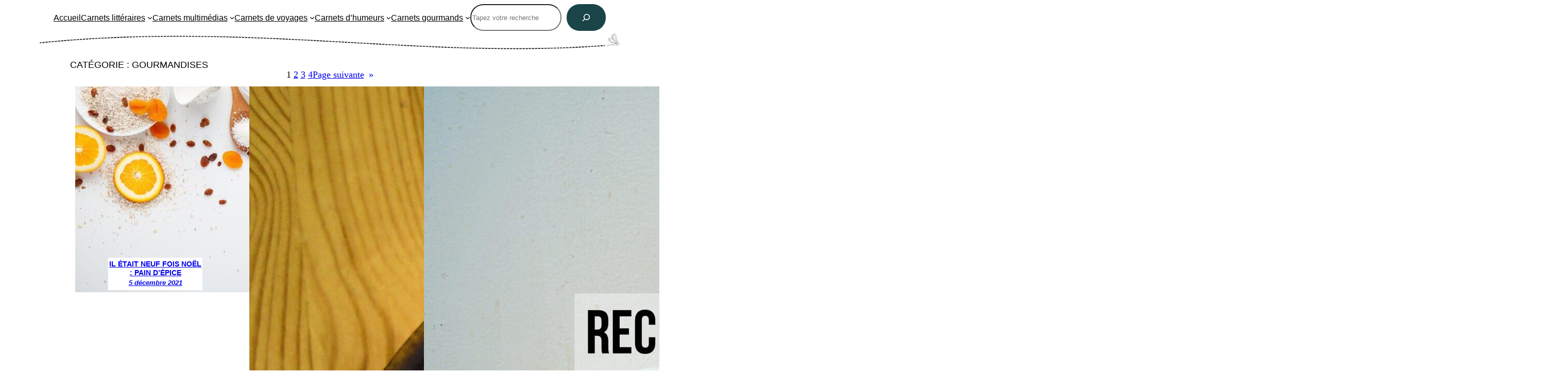

--- FILE ---
content_type: text/html; charset=UTF-8
request_url: https://www.laplanquealibellules.fr/category/gourmandises/
body_size: 14421
content:
<!DOCTYPE html><html lang="fr-FR"><head><meta charset="UTF-8" /><meta name="viewport" content="width=device-width, initial-scale=1" /><meta name='robots' content='max-image-preview:large' /><link media="all" href="https://www.laplanquealibellules.fr/wp-content/cache/autoptimize/3/css/autoptimize_dc02b4252e6853c6f6a586da297bb9d9.css" rel="stylesheet"><title>Gourmandises &#8211; La planque à libellules</title><link rel="alternate" type="application/rss+xml" title="La planque à libellules &raquo; Flux" href="https://www.laplanquealibellules.fr/feed/" /><link rel="alternate" type="application/rss+xml" title="La planque à libellules &raquo; Flux des commentaires" href="https://www.laplanquealibellules.fr/comments/feed/" /><link rel="alternate" type="application/rss+xml" title="La planque à libellules &raquo; Flux de la catégorie Gourmandises" href="https://www.laplanquealibellules.fr/category/gourmandises/feed/" /><style id='core-block-supports-inline-css'>.wp-container-core-navigation-is-layout-222461c2{gap:28px;justify-content:center;}.wp-container-core-group-is-layout-7619d3c7 > :where(:not(.alignleft):not(.alignright):not(.alignfull)){max-width:1050px;margin-left:auto !important;margin-right:auto !important;}.wp-container-core-group-is-layout-7619d3c7 > .alignwide{max-width:100%;}.wp-container-core-group-is-layout-7619d3c7 .alignfull{max-width:none;}.wp-container-core-group-is-layout-7619d3c7 > *{margin-block-start:0;margin-block-end:0;}.wp-container-core-group-is-layout-7619d3c7 > * + *{margin-block-start:0px;margin-block-end:0;}.wp-container-core-query-pagination-is-layout-a89b3969{justify-content:center;}.wp-elements-eaf1929349dacdbcfde7946243626b25 a:where(:not(.wp-element-button)){color:var(--wp--preset--color--vivid-cyan-blue);}.wp-elements-51c03e631cc5381ae701bddfa3079ac5 a:where(:not(.wp-element-button)){color:var(--wp--preset--color--luminous-vivid-orange);}.wp-container-core-group-is-layout-622fee3e > *{margin-block-start:0;margin-block-end:0;}.wp-container-core-group-is-layout-622fee3e > * + *{margin-block-start:-3px;margin-block-end:0;}.wp-container-core-group-is-layout-b90bf32b > *{margin-block-start:0;margin-block-end:0;}.wp-container-core-group-is-layout-b90bf32b > * + *{margin-block-start:-75px;margin-block-end:0;}.wp-container-core-columns-is-layout-d4b40a3d{flex-wrap:nowrap;}.wp-container-core-post-template-is-layout-4142fc9f{grid-template-columns:repeat(3, minmax(0, 1fr));gap:var(--wp--preset--spacing--20);}.wp-container-core-group-is-layout-b5c1b46a > *{margin-block-start:0;margin-block-end:0;}.wp-container-core-group-is-layout-b5c1b46a > * + *{margin-block-start:-10px;margin-block-end:0;}.wp-container-core-columns-is-layout-28f84493{flex-wrap:nowrap;}.wp-container-core-group-is-layout-d43d7bf6 > :where(:not(.alignleft):not(.alignright):not(.alignfull)){max-width:1250px;margin-left:auto !important;margin-right:auto !important;}.wp-container-core-group-is-layout-d43d7bf6 > .alignwide{max-width:100%;}.wp-container-core-group-is-layout-d43d7bf6 .alignfull{max-width:none;}.wp-container-core-social-links-is-layout-92590db2{gap:var(--wp--preset--spacing--40) var(--wp--preset--spacing--40);justify-content:center;}.wp-container-core-columns-is-layout-c6bc58be{flex-wrap:nowrap;}.wp-container-core-group-is-layout-0cf7018b > *{margin-block-start:0;margin-block-end:0;}.wp-container-core-group-is-layout-0cf7018b > * + *{margin-block-start:0px;margin-block-end:0;}
/*# sourceURL=core-block-supports-inline-css */</style><link rel="https://api.w.org/" href="https://www.laplanquealibellules.fr/wp-json/" /><link rel="alternate" title="JSON" type="application/json" href="https://www.laplanquealibellules.fr/wp-json/wp/v2/categories/10" /><link rel="EditURI" type="application/rsd+xml" title="RSD" href="https://www.laplanquealibellules.fr/xmlrpc.php?rsd" /><meta name="generator" content="WordPress 6.9" /><meta property="fediverse:creator" name="fediverse:creator" content="laplanquealibellules.fr@www.laplanquealibellules.fr" />  <script type="importmap" id="wp-importmap">{"imports":{"@wordpress/interactivity":"https://www.laplanquealibellules.fr/wp-includes/js/dist/script-modules/interactivity/index.min.js?ver=8964710565a1d258501f","@wordpress/interactivity-router":"https://www.laplanquealibellules.fr/wp-includes/js/dist/script-modules/interactivity-router/index.min.js?ver=765a6ee8162122b48e6c","@wordpress/a11y":"https://www.laplanquealibellules.fr/wp-includes/js/dist/script-modules/a11y/index.min.js?ver=b7d06936b8bc23cff2ad"}}</script> <link rel="modulepreload" href="https://www.laplanquealibellules.fr/wp-includes/js/dist/script-modules/interactivity/index.min.js?ver=8964710565a1d258501f" id="@wordpress/interactivity-js-modulepreload" fetchpriority="low"><link rel="alternate" title="ActivityPub (JSON)" type="application/activity+json" href="https://www.laplanquealibellules.fr/?term_id=10" /><link rel="icon" href="https://www.laplanquealibellules.fr/wp-content/uploads/sites/3/2022/02/cropped-signal-2022-01-19-203954_001-32x32.jpeg" sizes="32x32" /><link rel="icon" href="https://www.laplanquealibellules.fr/wp-content/uploads/sites/3/2022/02/cropped-signal-2022-01-19-203954_001-192x192.jpeg" sizes="192x192" /><link rel="apple-touch-icon" href="https://www.laplanquealibellules.fr/wp-content/uploads/sites/3/2022/02/cropped-signal-2022-01-19-203954_001-180x180.jpeg" /><meta name="msapplication-TileImage" content="https://www.laplanquealibellules.fr/wp-content/uploads/sites/3/2022/02/cropped-signal-2022-01-19-203954_001-270x270.jpeg" /></head><body class="archive category category-gourmandises category-10 wp-embed-responsive wp-theme-twentytwentytwo"><div class="wp-site-blocks"><header class="wp-block-template-part"><div class="wp-block-group is-layout-constrained wp-container-core-group-is-layout-7619d3c7 wp-block-group-is-layout-constrained"><nav class="has-small-font-size is-responsive items-justified-center alignwide wp-block-navigation has-montserrat-font-family is-content-justification-center is-layout-flex wp-container-core-navigation-is-layout-222461c2 wp-block-navigation-is-layout-flex" aria-label="Menu déroulant 2" 
 data-wp-interactive="core/navigation" data-wp-context='{"overlayOpenedBy":{"click":false,"hover":false,"focus":false},"type":"overlay","roleAttribute":"","ariaLabel":"Menu"}'><button aria-haspopup="dialog" aria-label="Ouvrir le menu" class="wp-block-navigation__responsive-container-open" 
 data-wp-on--click="actions.openMenuOnClick"
 data-wp-on--keydown="actions.handleMenuKeydown"
 ><svg width="24" height="24" xmlns="http://www.w3.org/2000/svg" viewBox="0 0 24 24" aria-hidden="true" focusable="false"><path d="M4 7.5h16v1.5H4z"></path><path d="M4 15h16v1.5H4z"></path></svg></button><div class="wp-block-navigation__responsive-container"  id="modal-2" 
 data-wp-class--has-modal-open="state.isMenuOpen"
 data-wp-class--is-menu-open="state.isMenuOpen"
 data-wp-watch="callbacks.initMenu"
 data-wp-on--keydown="actions.handleMenuKeydown"
 data-wp-on--focusout="actions.handleMenuFocusout"
 tabindex="-1"
 ><div class="wp-block-navigation__responsive-close" tabindex="-1"><div class="wp-block-navigation__responsive-dialog" 
 data-wp-bind--aria-modal="state.ariaModal"
 data-wp-bind--aria-label="state.ariaLabel"
 data-wp-bind--role="state.roleAttribute"
 > <button aria-label="Fermer le menu" class="wp-block-navigation__responsive-container-close" 
 data-wp-on--click="actions.closeMenuOnClick"
 ><svg xmlns="http://www.w3.org/2000/svg" viewBox="0 0 24 24" width="24" height="24" aria-hidden="true" focusable="false"><path d="m13.06 12 6.47-6.47-1.06-1.06L12 10.94 5.53 4.47 4.47 5.53 10.94 12l-6.47 6.47 1.06 1.06L12 13.06l6.47 6.47 1.06-1.06L13.06 12Z"></path></svg></button><div class="wp-block-navigation__responsive-container-content" 
 data-wp-watch="callbacks.focusFirstElement"
 id="modal-2-content"><ul class="wp-block-navigation__container has-small-font-size is-responsive items-justified-center alignwide wp-block-navigation has-small-font-size has-montserrat-font-family"><li class="has-small-font-size wp-block-navigation-item wp-block-navigation-link"><a class="wp-block-navigation-item__content"  href="https://www.laplanquealibellules.fr/"><span class="wp-block-navigation-item__label">Accueil</span></a></li><li data-wp-context="{ &quot;submenuOpenedBy&quot;: { &quot;click&quot;: false, &quot;hover&quot;: false, &quot;focus&quot;: false }, &quot;type&quot;: &quot;submenu&quot;, &quot;modal&quot;: null, &quot;previousFocus&quot;: null }" data-wp-interactive="core/navigation" data-wp-on--focusout="actions.handleMenuFocusout" data-wp-on--keydown="actions.handleMenuKeydown" data-wp-on--mouseenter="actions.openMenuOnHover" data-wp-on--mouseleave="actions.closeMenuOnHover" data-wp-watch="callbacks.initMenu" tabindex="-1" class="wp-block-navigation-item has-small-font-size has-child open-on-hover-click wp-block-navigation-submenu"><a class="wp-block-navigation-item__content" href="https://www.laplanquealibellules.fr/category/culture/livres/"><span class="wp-block-navigation-item__label">Carnets littéraires</span></a><button data-wp-bind--aria-expanded="state.isMenuOpen" data-wp-on--click="actions.toggleMenuOnClick" aria-label="Sous-menu Carnets littéraires" class="wp-block-navigation__submenu-icon wp-block-navigation-submenu__toggle" ><svg xmlns="http://www.w3.org/2000/svg" width="12" height="12" viewBox="0 0 12 12" fill="none" aria-hidden="true" focusable="false"><path d="M1.50002 4L6.00002 8L10.5 4" stroke-width="1.5"></path></svg></button><ul data-wp-on--focus="actions.openMenuOnFocus" class="wp-block-navigation__submenu-container wp-block-navigation-submenu"><li class="has-small-font-size wp-block-navigation-item wp-block-navigation-link"><a class="wp-block-navigation-item__content"  href="https://www.laplanquealibellules.fr/category/culture/mes-lectures/"><span class="wp-block-navigation-item__label">Mes Lectures</span></a></li><li class="has-small-font-size wp-block-navigation-item wp-block-navigation-link"><a class="wp-block-navigation-item__content"  href="https://www.laplanquealibellules.fr/abecedaire/"><span class="wp-block-navigation-item__label">Abécédaire</span></a></li><li data-wp-context="{ &quot;submenuOpenedBy&quot;: { &quot;click&quot;: false, &quot;hover&quot;: false, &quot;focus&quot;: false }, &quot;type&quot;: &quot;submenu&quot;, &quot;modal&quot;: null, &quot;previousFocus&quot;: null }" data-wp-interactive="core/navigation" data-wp-on--focusout="actions.handleMenuFocusout" data-wp-on--keydown="actions.handleMenuKeydown" data-wp-on--mouseenter="actions.openMenuOnHover" data-wp-on--mouseleave="actions.closeMenuOnHover" data-wp-watch="callbacks.initMenu" tabindex="-1" class="wp-block-navigation-item has-small-font-size has-child open-on-hover-click wp-block-navigation-submenu"><a class="wp-block-navigation-item__content" href="https://www.laplanquealibellules.fr/"><span class="wp-block-navigation-item__label">Challenges</span></a><button data-wp-bind--aria-expanded="state.isMenuOpen" data-wp-on--click="actions.toggleMenuOnClick" aria-label="Sous-menu Challenges" class="wp-block-navigation__submenu-icon wp-block-navigation-submenu__toggle" ><svg xmlns="http://www.w3.org/2000/svg" width="12" height="12" viewBox="0 0 12 12" fill="none" aria-hidden="true" focusable="false"><path d="M1.50002 4L6.00002 8L10.5 4" stroke-width="1.5"></path></svg></button><ul data-wp-on--focus="actions.openMenuOnFocus" class="wp-block-navigation__submenu-container wp-block-navigation-submenu"><li class="has-small-font-size wp-block-navigation-item wp-block-navigation-link"><a class="wp-block-navigation-item__content"  href="https://www.laplanquealibellules.fr/category/les-challenges/challenge-de-noel/"><span class="wp-block-navigation-item__label">Challenge de Noël</span></a></li><li class="has-small-font-size wp-block-navigation-item wp-block-navigation-link"><a class="wp-block-navigation-item__content"  href="https://www.laplanquealibellules.fr/category/au-fil-des-saisons/challenge-d-halloween/"><span class="wp-block-navigation-item__label">Challenge Halloween</span></a></li><li class="has-small-font-size wp-block-navigation-item wp-block-navigation-link"><a class="wp-block-navigation-item__content"  href="https://www.laplanquealibellules.fr/category/les-challenges/challenge-feel-good/"><span class="wp-block-navigation-item__label">Challenge Feel-Good</span></a></li><li class="has-small-font-size wp-block-navigation-item wp-block-navigation-link"><a class="wp-block-navigation-item__content"  href="https://www.laplanquealibellules.fr/challenge-les-dames-en-noir/"><span class="wp-block-navigation-item__label">Challenge Les Dames en Noir</span></a></li><li class="has-small-font-size wp-block-navigation-item wp-block-navigation-link"><a class="wp-block-navigation-item__content"  href="https://www.laplanquealibellules.fr/challenge-le-tour-du-monde-en-80-livres/"><span class="wp-block-navigation-item__label">Challenge Le Tour du Monde en 80 Livres</span></a></li><li class="has-small-font-size wp-block-navigation-item wp-block-navigation-link"><a class="wp-block-navigation-item__content"  href="https://www.laplanquealibellules.fr/category/les-challenges/challenge-british-mysteries/"><span class="wp-block-navigation-item__label">Challenge British Mysteries</span></a></li><li class="has-small-font-size wp-block-navigation-item wp-block-navigation-link"><a class="wp-block-navigation-item__content"  href="https://www.laplanquealibellules.fr/challenge-livres-cuisine/"><span class="wp-block-navigation-item__label">Challenge Des livres (et des écrans) en cuisine</span></a></li></ul></li><li class="has-small-font-size wp-block-navigation-item wp-block-navigation-link"><a class="wp-block-navigation-item__content"  href="https://www.laplanquealibellules.fr/category/culture/marathons-de-lecture/"><span class="wp-block-navigation-item__label">Marathons de lecture</span></a></li></ul></li><li data-wp-context="{ &quot;submenuOpenedBy&quot;: { &quot;click&quot;: false, &quot;hover&quot;: false, &quot;focus&quot;: false }, &quot;type&quot;: &quot;submenu&quot;, &quot;modal&quot;: null, &quot;previousFocus&quot;: null }" data-wp-interactive="core/navigation" data-wp-on--focusout="actions.handleMenuFocusout" data-wp-on--keydown="actions.handleMenuKeydown" data-wp-on--mouseenter="actions.openMenuOnHover" data-wp-on--mouseleave="actions.closeMenuOnHover" data-wp-watch="callbacks.initMenu" tabindex="-1" class="wp-block-navigation-item has-small-font-size has-child open-on-hover-click wp-block-navigation-submenu"><a class="wp-block-navigation-item__content" href="https://www.laplanquealibellules.fr/category/culture/"><span class="wp-block-navigation-item__label">Carnets multimédias</span></a><button data-wp-bind--aria-expanded="state.isMenuOpen" data-wp-on--click="actions.toggleMenuOnClick" aria-label="Sous-menu Carnets multimédias" class="wp-block-navigation__submenu-icon wp-block-navigation-submenu__toggle" ><svg xmlns="http://www.w3.org/2000/svg" width="12" height="12" viewBox="0 0 12 12" fill="none" aria-hidden="true" focusable="false"><path d="M1.50002 4L6.00002 8L10.5 4" stroke-width="1.5"></path></svg></button><ul data-wp-on--focus="actions.openMenuOnFocus" class="wp-block-navigation__submenu-container wp-block-navigation-submenu"><li class="has-small-font-size wp-block-navigation-item wp-block-navigation-link"><a class="wp-block-navigation-item__content"  href="https://www.laplanquealibellules.fr/category/culture/films/"><span class="wp-block-navigation-item__label">Films</span></a></li><li class="has-small-font-size wp-block-navigation-item wp-block-navigation-link"><a class="wp-block-navigation-item__content"  href="https://www.laplanquealibellules.fr/category/culture/musique/"><span class="wp-block-navigation-item__label">Musique</span></a></li><li class="has-small-font-size wp-block-navigation-item wp-block-navigation-link"><a class="wp-block-navigation-item__content"  href="https://www.laplanquealibellules.fr/category/culture/series/"><span class="wp-block-navigation-item__label">Séries</span></a></li><li class="has-small-font-size wp-block-navigation-item wp-block-navigation-link"><a class="wp-block-navigation-item__content"  href="https://www.laplanquealibellules.fr/category/culture/divers/"><span class="wp-block-navigation-item__label">Miscellanées</span></a></li></ul></li><li data-wp-context="{ &quot;submenuOpenedBy&quot;: { &quot;click&quot;: false, &quot;hover&quot;: false, &quot;focus&quot;: false }, &quot;type&quot;: &quot;submenu&quot;, &quot;modal&quot;: null, &quot;previousFocus&quot;: null }" data-wp-interactive="core/navigation" data-wp-on--focusout="actions.handleMenuFocusout" data-wp-on--keydown="actions.handleMenuKeydown" data-wp-on--mouseenter="actions.openMenuOnHover" data-wp-on--mouseleave="actions.closeMenuOnHover" data-wp-watch="callbacks.initMenu" tabindex="-1" class="wp-block-navigation-item has-small-font-size has-child open-on-hover-click wp-block-navigation-submenu"><a class="wp-block-navigation-item__content" href="https://www.laplanquealibellules.fr/category/prendre-l-air/"><span class="wp-block-navigation-item__label">Carnets de voyages</span></a><button data-wp-bind--aria-expanded="state.isMenuOpen" data-wp-on--click="actions.toggleMenuOnClick" aria-label="Sous-menu Carnets de voyages" class="wp-block-navigation__submenu-icon wp-block-navigation-submenu__toggle" ><svg xmlns="http://www.w3.org/2000/svg" width="12" height="12" viewBox="0 0 12 12" fill="none" aria-hidden="true" focusable="false"><path d="M1.50002 4L6.00002 8L10.5 4" stroke-width="1.5"></path></svg></button><ul data-wp-on--focus="actions.openMenuOnFocus" class="wp-block-navigation__submenu-container wp-block-navigation-submenu"><li class="has-small-font-size wp-block-navigation-item wp-block-navigation-link"><a class="wp-block-navigation-item__content"  href="https://www.laplanquealibellules.fr/category/prendre-l-air/allemagne/"><span class="wp-block-navigation-item__label">Allemagne</span></a></li><li class="has-small-font-size wp-block-navigation-item wp-block-navigation-link"><a class="wp-block-navigation-item__content"  href="https://www.laplanquealibellules.fr/category/prendre-l-air/belgique/"><span class="wp-block-navigation-item__label">Belgique</span></a></li><li data-wp-context="{ &quot;submenuOpenedBy&quot;: { &quot;click&quot;: false, &quot;hover&quot;: false, &quot;focus&quot;: false }, &quot;type&quot;: &quot;submenu&quot;, &quot;modal&quot;: null, &quot;previousFocus&quot;: null }" data-wp-interactive="core/navigation" data-wp-on--focusout="actions.handleMenuFocusout" data-wp-on--keydown="actions.handleMenuKeydown" data-wp-on--mouseenter="actions.openMenuOnHover" data-wp-on--mouseleave="actions.closeMenuOnHover" data-wp-watch="callbacks.initMenu" tabindex="-1" class="wp-block-navigation-item has-small-font-size has-child open-on-hover-click wp-block-navigation-submenu"><a class="wp-block-navigation-item__content" href="https://www.laplanquealibellules.fr/category/prendre-l-air/france/"><span class="wp-block-navigation-item__label">France</span></a><button data-wp-bind--aria-expanded="state.isMenuOpen" data-wp-on--click="actions.toggleMenuOnClick" aria-label="Sous-menu France" class="wp-block-navigation__submenu-icon wp-block-navigation-submenu__toggle" ><svg xmlns="http://www.w3.org/2000/svg" width="12" height="12" viewBox="0 0 12 12" fill="none" aria-hidden="true" focusable="false"><path d="M1.50002 4L6.00002 8L10.5 4" stroke-width="1.5"></path></svg></button><ul data-wp-on--focus="actions.openMenuOnFocus" class="wp-block-navigation__submenu-container wp-block-navigation-submenu"><li class="has-small-font-size wp-block-navigation-item wp-block-navigation-link"><a class="wp-block-navigation-item__content"  href="https://www.laplanquealibellules.fr/category/prendre-l-air/france/bouches-du-rhone/"><span class="wp-block-navigation-item__label">Bouches-du-Rhône</span></a></li><li class="has-small-font-size wp-block-navigation-item wp-block-navigation-link"><a class="wp-block-navigation-item__content"  href="https://www.laplanquealibellules.fr/category/prendre-l-air/france/bretagne"><span class="wp-block-navigation-item__label">Bretagne</span></a></li><li class="has-small-font-size wp-block-navigation-item wp-block-navigation-link"><a class="wp-block-navigation-item__content"  href="https://www.laplanquealibellules.fr/category/prendre-l-air/france/cantal/"><span class="wp-block-navigation-item__label">Cantal</span></a></li><li class="has-small-font-size wp-block-navigation-item wp-block-navigation-link"><a class="wp-block-navigation-item__content"  href="https://www.laplanquealibellules.fr/category/prendre-l-air/france/correze/"><span class="wp-block-navigation-item__label">Corrèze</span></a></li><li class="has-small-font-size wp-block-navigation-item wp-block-navigation-link"><a class="wp-block-navigation-item__content"  href="https://www.laplanquealibellules.fr/category/prendre-l-air/france/corse/"><span class="wp-block-navigation-item__label">Corse</span></a></li><li class="has-small-font-size wp-block-navigation-item wp-block-navigation-link"><a class="wp-block-navigation-item__content"  href="https://www.laplanquealibellules.fr/category/prendre-l-air/france/dordogne/"><span class="wp-block-navigation-item__label">Dordogne</span></a></li><li class="has-small-font-size wp-block-navigation-item wp-block-navigation-link"><a class="wp-block-navigation-item__content"  href="https://www.laplanquealibellules.fr/category/prendre-l-air/france/haute-vienne/"><span class="wp-block-navigation-item__label">Haute-Vienne</span></a></li><li class="has-small-font-size wp-block-navigation-item wp-block-navigation-link"><a class="wp-block-navigation-item__content"  href="https://www.laplanquealibellules.fr/category/prendre-l-air/france/indre-et-loire/"><span class="wp-block-navigation-item__label">Indre-et-Loire</span></a></li><li class="has-small-font-size wp-block-navigation-item wp-block-navigation-link"><a class="wp-block-navigation-item__content"  href="https://www.laplanquealibellules.fr/category/prendre-l-air/france/loir-et-cher/"><span class="wp-block-navigation-item__label">Loir-et-Cher</span></a></li><li class="has-small-font-size wp-block-navigation-item wp-block-navigation-link"><a class="wp-block-navigation-item__content"  href="https://www.laplanquealibellules.fr/category/prendre-l-air/france/lot/"><span class="wp-block-navigation-item__label">Lot</span></a></li><li class="has-small-font-size wp-block-navigation-item wp-block-navigation-link"><a class="wp-block-navigation-item__content"  href="https://www.laplanquealibellules.fr/category/prendre-l-air/france/nord/"><span class="wp-block-navigation-item__label">Nord</span></a></li><li class="has-small-font-size wp-block-navigation-item wp-block-navigation-link"><a class="wp-block-navigation-item__content"  href="https://www.laplanquealibellules.fr/category/prendre-l-air/france/normandie/"><span class="wp-block-navigation-item__label">Normandie</span></a></li><li class="has-small-font-size wp-block-navigation-item wp-block-navigation-link"><a class="wp-block-navigation-item__content"  href="https://www.laplanquealibellules.fr/category/prendre-l-air/france/oise/"><span class="wp-block-navigation-item__label">Oise</span></a></li><li class="has-small-font-size wp-block-navigation-item wp-block-navigation-link"><a class="wp-block-navigation-item__content"  href="https://www.laplanquealibellules.fr/category/prendre-l-air/france/pas-de-calais/"><span class="wp-block-navigation-item__label">Pas-de-Calais</span></a></li><li class="has-small-font-size wp-block-navigation-item wp-block-navigation-link"><a class="wp-block-navigation-item__content"  href="https://www.laplanquealibellules.fr/category/prendre-l-air/france/region-parisienne/"><span class="wp-block-navigation-item__label">Région parisienne</span></a></li><li class="has-small-font-size wp-block-navigation-item wp-block-navigation-link"><a class="wp-block-navigation-item__content"  href="https://www.laplanquealibellules.fr/category/prendre-l-air/france/somme/"><span class="wp-block-navigation-item__label">Somme</span></a></li></ul></li><li class="has-small-font-size wp-block-navigation-item wp-block-navigation-link"><a class="wp-block-navigation-item__content"  href="https://www.laplanquealibellules.fr/category/prendre-l-air/islande/"><span class="wp-block-navigation-item__label">Islande</span></a></li><li class="has-small-font-size wp-block-navigation-item wp-block-navigation-link"><a class="wp-block-navigation-item__content"  href="https://www.laplanquealibellules.fr/category/prendre-l-air/italie/"><span class="wp-block-navigation-item__label">Italie</span></a></li><li class="has-small-font-size wp-block-navigation-item wp-block-navigation-link"><a class="wp-block-navigation-item__content"  href="https://www.laplanquealibellules.fr/category/prendre-l-air/pays-bas/"><span class="wp-block-navigation-item__label">Pays-Bas</span></a></li><li class="has-small-font-size wp-block-navigation-item wp-block-navigation-link"><a class="wp-block-navigation-item__content"  href="https://www.laplanquealibellules.fr/category/prendre-l-air/royaume-uni/"><span class="wp-block-navigation-item__label">Royaume-Uni</span></a></li><li class="has-small-font-size wp-block-navigation-item wp-block-navigation-link"><a class="wp-block-navigation-item__content"  href="https://www.laplanquealibellules.fr/category/prendre-l-air/usa/"><span class="wp-block-navigation-item__label">U.S.A.</span></a></li><li class="has-small-font-size wp-block-navigation-item wp-block-navigation-link"><a class="wp-block-navigation-item__content"  href="https://www.laplanquealibellules.fr/category/prendre-l-air/inclassables/"><span class="wp-block-navigation-item__label">Inclassables</span></a></li></ul></li><li data-wp-context="{ &quot;submenuOpenedBy&quot;: { &quot;click&quot;: false, &quot;hover&quot;: false, &quot;focus&quot;: false }, &quot;type&quot;: &quot;submenu&quot;, &quot;modal&quot;: null, &quot;previousFocus&quot;: null }" data-wp-interactive="core/navigation" data-wp-on--focusout="actions.handleMenuFocusout" data-wp-on--keydown="actions.handleMenuKeydown" data-wp-on--mouseenter="actions.openMenuOnHover" data-wp-on--mouseleave="actions.closeMenuOnHover" data-wp-watch="callbacks.initMenu" tabindex="-1" class="wp-block-navigation-item has-small-font-size has-child open-on-hover-click wp-block-navigation-submenu"><a class="wp-block-navigation-item__content" href="https://www.laplanquealibellules.fr/category/lifestyle/"><span class="wp-block-navigation-item__label">Carnets d&rsquo;humeurs</span></a><button data-wp-bind--aria-expanded="state.isMenuOpen" data-wp-on--click="actions.toggleMenuOnClick" aria-label="Sous-menu Carnets d&#039;humeurs" class="wp-block-navigation__submenu-icon wp-block-navigation-submenu__toggle" ><svg xmlns="http://www.w3.org/2000/svg" width="12" height="12" viewBox="0 0 12 12" fill="none" aria-hidden="true" focusable="false"><path d="M1.50002 4L6.00002 8L10.5 4" stroke-width="1.5"></path></svg></button><ul data-wp-on--focus="actions.openMenuOnFocus" class="wp-block-navigation__submenu-container wp-block-navigation-submenu"><li data-wp-context="{ &quot;submenuOpenedBy&quot;: { &quot;click&quot;: false, &quot;hover&quot;: false, &quot;focus&quot;: false }, &quot;type&quot;: &quot;submenu&quot;, &quot;modal&quot;: null, &quot;previousFocus&quot;: null }" data-wp-interactive="core/navigation" data-wp-on--focusout="actions.handleMenuFocusout" data-wp-on--keydown="actions.handleMenuKeydown" data-wp-on--mouseenter="actions.openMenuOnHover" data-wp-on--mouseleave="actions.closeMenuOnHover" data-wp-watch="callbacks.initMenu" tabindex="-1" class="wp-block-navigation-item has-small-font-size has-child open-on-hover-click wp-block-navigation-submenu"><a class="wp-block-navigation-item__content" href="https://www.laplanquealibellules.fr/category/fait-main/"><span class="wp-block-navigation-item__label">Fait Main</span></a><button data-wp-bind--aria-expanded="state.isMenuOpen" data-wp-on--click="actions.toggleMenuOnClick" aria-label="Sous-menu Fait Main" class="wp-block-navigation__submenu-icon wp-block-navigation-submenu__toggle" ><svg xmlns="http://www.w3.org/2000/svg" width="12" height="12" viewBox="0 0 12 12" fill="none" aria-hidden="true" focusable="false"><path d="M1.50002 4L6.00002 8L10.5 4" stroke-width="1.5"></path></svg></button><ul data-wp-on--focus="actions.openMenuOnFocus" class="wp-block-navigation__submenu-container wp-block-navigation-submenu"><li class="has-small-font-size wp-block-navigation-item wp-block-navigation-link"><a class="wp-block-navigation-item__content"  href="https://www.laplanquealibellules.fr/category/fait-main/tutosdiy/"><span class="wp-block-navigation-item__label">Tutos&amp;DIY</span></a></li><li class="has-small-font-size wp-block-navigation-item wp-block-navigation-link"><a class="wp-block-navigation-item__content"  href="https://www.laplanquealibellules.fr/category/fait-main/home-sweet-home/"><span class="wp-block-navigation-item__label">Home sweet home</span></a></li></ul></li><li class="has-small-font-size wp-block-navigation-item wp-block-navigation-link"><a class="wp-block-navigation-item__content"  href="https://www.laplanquealibellules.fr/category/lifestyle/a-telecharger/"><span class="wp-block-navigation-item__label">À télécharger</span></a></li><li class="has-small-font-size wp-block-navigation-item wp-block-navigation-link"><a class="wp-block-navigation-item__content"  href="https://www.laplanquealibellules.fr/category/lifestyle/humeurs/"><span class="wp-block-navigation-item__label">Humeurs</span></a></li><li class="has-small-font-size wp-block-navigation-item wp-block-navigation-link"><a class="wp-block-navigation-item__content"  href="https://www.laplanquealibellules.fr/category/lifestyle/lovely-things/"><span class="wp-block-navigation-item__label">Lovely Things</span></a></li><li class="has-small-font-size wp-block-navigation-item wp-block-navigation-link"><a class="wp-block-navigation-item__content"  href="https://www.laplanquealibellules.fr/category/lifestyle/mariage/"><span class="wp-block-navigation-item__label">Mariage</span></a></li><li class="has-small-font-size wp-block-navigation-item wp-block-navigation-link"><a class="wp-block-navigation-item__content"  href="https://www.laplanquealibellules.fr/category/lifestyle/tags/"><span class="wp-block-navigation-item__label">Tags</span></a></li></ul></li><li data-wp-context="{ &quot;submenuOpenedBy&quot;: { &quot;click&quot;: false, &quot;hover&quot;: false, &quot;focus&quot;: false }, &quot;type&quot;: &quot;submenu&quot;, &quot;modal&quot;: null, &quot;previousFocus&quot;: null }" data-wp-interactive="core/navigation" data-wp-on--focusout="actions.handleMenuFocusout" data-wp-on--keydown="actions.handleMenuKeydown" data-wp-on--mouseenter="actions.openMenuOnHover" data-wp-on--mouseleave="actions.closeMenuOnHover" data-wp-watch="callbacks.initMenu" tabindex="-1" class="wp-block-navigation-item has-small-font-size has-child open-on-hover-click current-menu-item wp-block-navigation-submenu"><a class="wp-block-navigation-item__content" href="https://www.laplanquealibellules.fr/category/gourmandises/" aria-current="page"><span class="wp-block-navigation-item__label">Carnets gourmands</span></a><button data-wp-bind--aria-expanded="state.isMenuOpen" data-wp-on--click="actions.toggleMenuOnClick" aria-label="Sous-menu Carnets gourmands" class="wp-block-navigation__submenu-icon wp-block-navigation-submenu__toggle" ><svg xmlns="http://www.w3.org/2000/svg" width="12" height="12" viewBox="0 0 12 12" fill="none" aria-hidden="true" focusable="false"><path d="M1.50002 4L6.00002 8L10.5 4" stroke-width="1.5"></path></svg></button><ul data-wp-on--focus="actions.openMenuOnFocus" class="wp-block-navigation__submenu-container wp-block-navigation-submenu"><li class="has-small-font-size wp-block-navigation-item wp-block-navigation-link"><a class="wp-block-navigation-item__content"  href="https://www.laplanquealibellules.fr/category/gourmandises/salees/"><span class="wp-block-navigation-item__label">&#8230; Salées</span></a></li><li class="has-small-font-size wp-block-navigation-item wp-block-navigation-link"><a class="wp-block-navigation-item__content"  href="https://www.laplanquealibellules.fr/category/gourmandises/sucrees/"><span class="wp-block-navigation-item__label">&#8230; Sucrées</span></a></li><li class="has-small-font-size wp-block-navigation-item wp-block-navigation-link"><a class="wp-block-navigation-item__content"  href="https://www.laplanquealibellules.fr/category/gourmandises/diverses/"><span class="wp-block-navigation-item__label">&#8230; Diverses</span></a></li></ul></li></ul><form role="search" method="get" action="https://www.laplanquealibellules.fr/" class="wp-block-search__button-inside wp-block-search__icon-button wp-block-search"    ><label class="wp-block-search__label screen-reader-text" for="wp-block-search__input-1" >Rechercher</label><div class="wp-block-search__inside-wrapper has-border-color"  style="border-color: #ffffff;border-radius: calc(25px + 4px)"><input class="wp-block-search__input" id="wp-block-search__input-1" placeholder="Tapez votre recherche" value="" type="search" name="s" required  style="border-radius: 25px"/><button aria-label="Rechercher" class="wp-block-search__button has-icon wp-element-button" type="submit"  style="border-radius: 25px"><svg class="search-icon" viewBox="0 0 24 24" width="24" height="24"> <path d="M13 5c-3.3 0-6 2.7-6 6 0 1.4.5 2.7 1.3 3.7l-3.8 3.8 1.1 1.1 3.8-3.8c1 .8 2.3 1.3 3.7 1.3 3.3 0 6-2.7 6-6S16.3 5 13 5zm0 10.5c-2.5 0-4.5-2-4.5-4.5s2-4.5 4.5-4.5 4.5 2 4.5 4.5-2 4.5-4.5 4.5z"></path> </svg></button></div></form></div></div></div></div></nav></div><figure class="wp-block-image aligncenter size-full" id="haut-de-page"><a href="https://www.laplanquealibellules.fr/"><img fetchpriority="high" decoding="async" width="1500" height="50" src="https://www.laplanquealibellules.fr/wp-content/uploads/sites/3/2022/02/vol_libellule-1.png" alt="" class="wp-image-7909" srcset="https://www.laplanquealibellules.fr/wp-content/uploads/sites/3/2022/02/vol_libellule-1.png 1500w, https://www.laplanquealibellules.fr/wp-content/uploads/sites/3/2022/02/vol_libellule-1-300x10.png 300w, https://www.laplanquealibellules.fr/wp-content/uploads/sites/3/2022/02/vol_libellule-1-1024x34.png 1024w, https://www.laplanquealibellules.fr/wp-content/uploads/sites/3/2022/02/vol_libellule-1-768x26.png 768w" sizes="(max-width: 1500px) 100vw, 1500px" /></a></figure></header><div class="wp-block-group is-layout-constrained wp-container-core-group-is-layout-d43d7bf6 wp-block-group-is-layout-constrained"><div class="wp-block-columns is-not-stacked-on-mobile is-layout-flex wp-container-core-columns-is-layout-28f84493 wp-block-columns-is-layout-flex"><div class="wp-block-column has-background-background-color has-background is-layout-flow wp-block-column-is-layout-flow" style="flex-basis:1250px"><div class="wp-block-group bloc_dernier is-layout-flow wp-container-core-group-is-layout-b5c1b46a wp-block-group-is-layout-flow"><h1 style="text-transform:uppercase;" class="alignwide wp-block-query-title has-medium-font-size">Catégorie : <span>Gourmandises</span></h1><div class="wp-block-group alignwide is-layout-flow wp-block-group-is-layout-flow" style="padding-top:0px;padding-right:0px;padding-bottom:0px;padding-left:0px"><div data-wp-context="{}" data-wp-interactive="core/query" data-wp-key="48" data-wp-router-region="query-48" class="wp-block-query alignwide is-layout-flow wp-block-query-is-layout-flow"><div style="height:5px" aria-hidden="true" class="wp-block-spacer"></div><nav class="alignwide wp-block-query-pagination is-content-justification-center is-layout-flex wp-container-core-query-pagination-is-layout-a89b3969 wp-block-query-pagination-is-layout-flex" aria-label="Pagination"><div class="wp-block-query-pagination-numbers"><span data-wp-key="index-0" aria-current="page" class="page-numbers current">1</span> <a data-wp-key="index-1" data-wp-on--click="core/query::actions.navigate" class="page-numbers" href="https://www.laplanquealibellules.fr/category/gourmandises/page/2/">2</a> <a data-wp-key="index-2" data-wp-on--click="core/query::actions.navigate" class="page-numbers" href="https://www.laplanquealibellules.fr/category/gourmandises/page/3/">3</a> <a data-wp-key="index-3" data-wp-on--click="core/query::actions.navigate" class="page-numbers" href="https://www.laplanquealibellules.fr/category/gourmandises/page/4/">4</a></div> <a data-wp-key="query-pagination-next" data-wp-on--click="core/query::actions.navigate" data-wp-on--mouseenter="core/query::actions.prefetch" data-wp-watch="core/query::callbacks.prefetch" href="https://www.laplanquealibellules.fr/category/gourmandises/page/2/" class="wp-block-query-pagination-next">Page suivante<span class='wp-block-query-pagination-next-arrow is-arrow-chevron' aria-hidden='true'>»</span></a></nav><ul class="columns-3 aligncenter wp-block-post-template is-layout-grid wp-container-core-post-template-is-layout-4142fc9f wp-block-post-template-is-layout-grid"><li data-wp-key="post-template-item-7297" class="wp-block-post post-7297 post type-post status-publish format-standard has-post-thumbnail hentry category-sucrees category-challenge-de-noel category-gourmandises category-les-challenges"><div class="wp-block-columns bloc_image is-layout-flex wp-container-core-columns-is-layout-d4b40a3d wp-block-columns-is-layout-flex" style="margin-top:0px;margin-bottom:0px;padding-top:9px;padding-right:3%;padding-bottom:9px;padding-left:3%"><div class="wp-block-column is-layout-flow wp-block-column-is-layout-flow" style="flex-basis:100%"><div class="wp-block-group image_surligner_passsage_souris is-layout-constrained wp-container-core-group-is-layout-b90bf32b wp-block-group-is-layout-constrained" style="border-style:none;border-width:0px"><figure style="width:100%;" class="aligncenter wp-block-post-featured-image"><a href="https://www.laplanquealibellules.fr/2021/12/il-etait-neuf-fois-noel-pain-depice.html/" target="_self"  ><noscript><img width="760" height="400" src="https://www.laplanquealibellules.fr/wp-content/uploads/sites/3/2021/12/cooking-g1c7c2340f_1920-760x400.jpg" class="attachment-post-thumbnail size-post-thumbnail wp-post-image" alt="Il était neuf fois Noël : pain d&rsquo;épice" style="object-fit:cover;" decoding="async" /></noscript><img width="760" height="400" src='data:image/svg+xml,%3Csvg%20xmlns=%22http://www.w3.org/2000/svg%22%20viewBox=%220%200%20760%20400%22%3E%3C/svg%3E' data-src="https://www.laplanquealibellules.fr/wp-content/uploads/sites/3/2021/12/cooking-g1c7c2340f_1920-760x400.jpg" class="lazyload attachment-post-thumbnail size-post-thumbnail wp-post-image" alt="Il était neuf fois Noël : pain d&rsquo;épice" style="object-fit:cover;" decoding="async" /></a></figure><div class="wp-block-group texte-date-nom-article-derniers has-background-background-color has-background is-layout-flow wp-container-core-group-is-layout-622fee3e wp-block-group-is-layout-flow"><div style="height:7px" aria-hidden="true" class="wp-block-spacer encadrement-texte-dernier"></div><h2 style="font-size:0.8em;font-style:normal;font-weight:600;text-transform:uppercase;" class="has-text-align-center has-link-color alignwide encadrement-texte-dernier wp-elements-eaf1929349dacdbcfde7946243626b25 wp-block-post-title has-text-color has-background-color"><a href="https://www.laplanquealibellules.fr/2021/12/il-etait-neuf-fois-noel-pain-depice.html/" target="_self" >Il était neuf fois Noël : pain d&rsquo;épice</a></h2><div style="height:7px" aria-hidden="true" class="wp-block-spacer encadrement-texte-dernier"></div><div style="font-size:0.7em;font-style:italic;font-weight:700;" class="has-text-align-center has-link-color encadrement-texte-dernier wp-elements-51c03e631cc5381ae701bddfa3079ac5 wp-block-post-date"><time datetime="2021-12-05T17:36:24+01:00"><a href="https://www.laplanquealibellules.fr/2021/12/il-etait-neuf-fois-noel-pain-depice.html/">5 décembre 2021</a></time></div><div style="height:7px" aria-hidden="true" class="wp-block-spacer encadrement-texte-dernier"></div></div></div></div></div></li><li data-wp-key="post-template-item-5235" class="wp-block-post post-5235 post type-post status-publish format-standard has-post-thumbnail hentry category-salees category-challenge-feel-good category-gourmandises category-les-challenges"><div class="wp-block-columns bloc_image is-layout-flex wp-container-core-columns-is-layout-d4b40a3d wp-block-columns-is-layout-flex" style="margin-top:0px;margin-bottom:0px;padding-top:9px;padding-right:3%;padding-bottom:9px;padding-left:3%"><div class="wp-block-column is-layout-flow wp-block-column-is-layout-flow" style="flex-basis:100%"><div class="wp-block-group image_surligner_passsage_souris is-layout-constrained wp-container-core-group-is-layout-b90bf32b wp-block-group-is-layout-constrained" style="border-style:none;border-width:0px"><figure style="width:100%;" class="aligncenter wp-block-post-featured-image"><a href="https://www.laplanquealibellules.fr/2020/01/challenge-feel-good-3-recette-doudou.html/" target="_self"  ><noscript><img width="2560" height="1920" src="https://www.laplanquealibellules.fr/wp-content/uploads/sites/3/2020/01/DSCN5898-scaled.jpg" class="attachment-post-thumbnail size-post-thumbnail wp-post-image" alt="Challenge Feel Good #3 : recette doudou" style="object-fit:cover;" decoding="async" srcset="https://www.laplanquealibellules.fr/wp-content/uploads/sites/3/2020/01/DSCN5898-scaled.jpg 2560w, https://www.laplanquealibellules.fr/wp-content/uploads/sites/3/2020/01/DSCN5898-533x400.jpg 533w" sizes="(max-width: 2560px) 100vw, 2560px" /></noscript><img width="2560" height="1920" src='data:image/svg+xml,%3Csvg%20xmlns=%22http://www.w3.org/2000/svg%22%20viewBox=%220%200%202560%201920%22%3E%3C/svg%3E' data-src="https://www.laplanquealibellules.fr/wp-content/uploads/sites/3/2020/01/DSCN5898-scaled.jpg" class="lazyload attachment-post-thumbnail size-post-thumbnail wp-post-image" alt="Challenge Feel Good #3 : recette doudou" style="object-fit:cover;" decoding="async" data-srcset="https://www.laplanquealibellules.fr/wp-content/uploads/sites/3/2020/01/DSCN5898-scaled.jpg 2560w, https://www.laplanquealibellules.fr/wp-content/uploads/sites/3/2020/01/DSCN5898-533x400.jpg 533w" data-sizes="(max-width: 2560px) 100vw, 2560px" /></a></figure><div class="wp-block-group texte-date-nom-article-derniers has-background-background-color has-background is-layout-flow wp-container-core-group-is-layout-622fee3e wp-block-group-is-layout-flow"><div style="height:7px" aria-hidden="true" class="wp-block-spacer encadrement-texte-dernier"></div><h2 style="font-size:0.8em;font-style:normal;font-weight:600;text-transform:uppercase;" class="has-text-align-center has-link-color alignwide encadrement-texte-dernier wp-elements-eaf1929349dacdbcfde7946243626b25 wp-block-post-title has-text-color has-background-color"><a href="https://www.laplanquealibellules.fr/2020/01/challenge-feel-good-3-recette-doudou.html/" target="_self" >Challenge Feel Good #3 : recette doudou</a></h2><div style="height:7px" aria-hidden="true" class="wp-block-spacer encadrement-texte-dernier"></div><div style="font-size:0.7em;font-style:italic;font-weight:700;" class="has-text-align-center has-link-color encadrement-texte-dernier wp-elements-51c03e631cc5381ae701bddfa3079ac5 wp-block-post-date"><time datetime="2020-01-14T21:01:42+01:00"><a href="https://www.laplanquealibellules.fr/2020/01/challenge-feel-good-3-recette-doudou.html/">14 janvier 2020</a></time></div><div style="height:7px" aria-hidden="true" class="wp-block-spacer encadrement-texte-dernier"></div></div></div></div></div></li><li data-wp-key="post-template-item-4640" class="wp-block-post post-4640 post type-post status-publish format-standard has-post-thumbnail hentry category-sucrees category-gourmandises"><div class="wp-block-columns bloc_image is-layout-flex wp-container-core-columns-is-layout-d4b40a3d wp-block-columns-is-layout-flex" style="margin-top:0px;margin-bottom:0px;padding-top:9px;padding-right:3%;padding-bottom:9px;padding-left:3%"><div class="wp-block-column is-layout-flow wp-block-column-is-layout-flow" style="flex-basis:100%"><div class="wp-block-group image_surligner_passsage_souris is-layout-constrained wp-container-core-group-is-layout-b90bf32b wp-block-group-is-layout-constrained" style="border-style:none;border-width:0px"><figure style="width:100%;" class="aligncenter wp-block-post-featured-image"><a href="https://www.laplanquealibellules.fr/2019/08/cremes-au-chocolat-facon-danette.html/" target="_self"  ><noscript><img width="1440" height="1080" src="https://www.laplanquealibellules.fr/wp-content/uploads/sites/3/2019/08/titre.jpg" class="attachment-post-thumbnail size-post-thumbnail wp-post-image" alt="Crèmes au chocolat, façon Danette" style="object-fit:cover;" decoding="async" srcset="https://www.laplanquealibellules.fr/wp-content/uploads/sites/3/2019/08/titre.jpg 1440w, https://www.laplanquealibellules.fr/wp-content/uploads/sites/3/2019/08/titre-533x400.jpg 533w, https://www.laplanquealibellules.fr/wp-content/uploads/sites/3/2019/08/titre-768x576.jpg 768w, https://www.laplanquealibellules.fr/wp-content/uploads/sites/3/2019/08/titre-1024x768.jpg 1024w" sizes="(max-width: 1440px) 100vw, 1440px" /></noscript><img width="1440" height="1080" src='data:image/svg+xml,%3Csvg%20xmlns=%22http://www.w3.org/2000/svg%22%20viewBox=%220%200%201440%201080%22%3E%3C/svg%3E' data-src="https://www.laplanquealibellules.fr/wp-content/uploads/sites/3/2019/08/titre.jpg" class="lazyload attachment-post-thumbnail size-post-thumbnail wp-post-image" alt="Crèmes au chocolat, façon Danette" style="object-fit:cover;" decoding="async" data-srcset="https://www.laplanquealibellules.fr/wp-content/uploads/sites/3/2019/08/titre.jpg 1440w, https://www.laplanquealibellules.fr/wp-content/uploads/sites/3/2019/08/titre-533x400.jpg 533w, https://www.laplanquealibellules.fr/wp-content/uploads/sites/3/2019/08/titre-768x576.jpg 768w, https://www.laplanquealibellules.fr/wp-content/uploads/sites/3/2019/08/titre-1024x768.jpg 1024w" data-sizes="(max-width: 1440px) 100vw, 1440px" /></a></figure><div class="wp-block-group texte-date-nom-article-derniers has-background-background-color has-background is-layout-flow wp-container-core-group-is-layout-622fee3e wp-block-group-is-layout-flow"><div style="height:7px" aria-hidden="true" class="wp-block-spacer encadrement-texte-dernier"></div><h2 style="font-size:0.8em;font-style:normal;font-weight:600;text-transform:uppercase;" class="has-text-align-center has-link-color alignwide encadrement-texte-dernier wp-elements-eaf1929349dacdbcfde7946243626b25 wp-block-post-title has-text-color has-background-color"><a href="https://www.laplanquealibellules.fr/2019/08/cremes-au-chocolat-facon-danette.html/" target="_self" >Crèmes au chocolat, façon Danette</a></h2><div style="height:7px" aria-hidden="true" class="wp-block-spacer encadrement-texte-dernier"></div><div style="font-size:0.7em;font-style:italic;font-weight:700;" class="has-text-align-center has-link-color encadrement-texte-dernier wp-elements-51c03e631cc5381ae701bddfa3079ac5 wp-block-post-date"><time datetime="2019-08-15T20:48:00+02:00"><a href="https://www.laplanquealibellules.fr/2019/08/cremes-au-chocolat-facon-danette.html/">15 août 2019</a></time></div><div style="height:7px" aria-hidden="true" class="wp-block-spacer encadrement-texte-dernier"></div></div></div></div></div></li><li data-wp-key="post-template-item-278" class="wp-block-post post-278 post type-post status-publish format-standard has-post-thumbnail hentry category-diverses category-gourmandises category-non-classe"><div class="wp-block-columns bloc_image is-layout-flex wp-container-core-columns-is-layout-d4b40a3d wp-block-columns-is-layout-flex" style="margin-top:0px;margin-bottom:0px;padding-top:9px;padding-right:3%;padding-bottom:9px;padding-left:3%"><div class="wp-block-column is-layout-flow wp-block-column-is-layout-flow" style="flex-basis:100%"><div class="wp-block-group image_surligner_passsage_souris is-layout-constrained wp-container-core-group-is-layout-b90bf32b wp-block-group-is-layout-constrained" style="border-style:none;border-width:0px"><figure style="width:100%;" class="aligncenter wp-block-post-featured-image"><a href="https://www.laplanquealibellules.fr/2018/06/des-menus-pour-la-semaine-pourquoi.html/" target="_self"  ><noscript><img width="640" height="426" src="https://www.laplanquealibellules.fr/wp-content/uploads/sites/3/2018/06/spoon-2426623_1280-1.jpg" class="attachment-post-thumbnail size-post-thumbnail wp-post-image" alt="Des menus pour la semaine : pourquoi ? comment ?" style="object-fit:cover;" decoding="async" srcset="https://www.laplanquealibellules.fr/wp-content/uploads/sites/3/2018/06/spoon-2426623_1280-1.jpg 640w, https://www.laplanquealibellules.fr/wp-content/uploads/sites/3/2018/06/spoon-2426623_1280-1-600x400.jpg 600w" sizes="(max-width: 640px) 100vw, 640px" /></noscript><img width="640" height="426" src='data:image/svg+xml,%3Csvg%20xmlns=%22http://www.w3.org/2000/svg%22%20viewBox=%220%200%20640%20426%22%3E%3C/svg%3E' data-src="https://www.laplanquealibellules.fr/wp-content/uploads/sites/3/2018/06/spoon-2426623_1280-1.jpg" class="lazyload attachment-post-thumbnail size-post-thumbnail wp-post-image" alt="Des menus pour la semaine : pourquoi ? comment ?" style="object-fit:cover;" decoding="async" data-srcset="https://www.laplanquealibellules.fr/wp-content/uploads/sites/3/2018/06/spoon-2426623_1280-1.jpg 640w, https://www.laplanquealibellules.fr/wp-content/uploads/sites/3/2018/06/spoon-2426623_1280-1-600x400.jpg 600w" data-sizes="(max-width: 640px) 100vw, 640px" /></a></figure><div class="wp-block-group texte-date-nom-article-derniers has-background-background-color has-background is-layout-flow wp-container-core-group-is-layout-622fee3e wp-block-group-is-layout-flow"><div style="height:7px" aria-hidden="true" class="wp-block-spacer encadrement-texte-dernier"></div><h2 style="font-size:0.8em;font-style:normal;font-weight:600;text-transform:uppercase;" class="has-text-align-center has-link-color alignwide encadrement-texte-dernier wp-elements-eaf1929349dacdbcfde7946243626b25 wp-block-post-title has-text-color has-background-color"><a href="https://www.laplanquealibellules.fr/2018/06/des-menus-pour-la-semaine-pourquoi.html/" target="_self" >Des menus pour la semaine : pourquoi ? comment ?</a></h2><div style="height:7px" aria-hidden="true" class="wp-block-spacer encadrement-texte-dernier"></div><div style="font-size:0.7em;font-style:italic;font-weight:700;" class="has-text-align-center has-link-color encadrement-texte-dernier wp-elements-51c03e631cc5381ae701bddfa3079ac5 wp-block-post-date"><time datetime="2018-06-02T08:00:00+02:00"><a href="https://www.laplanquealibellules.fr/2018/06/des-menus-pour-la-semaine-pourquoi.html/">2 juin 2018</a></time></div><div style="height:7px" aria-hidden="true" class="wp-block-spacer encadrement-texte-dernier"></div></div></div></div></div></li><li data-wp-key="post-template-item-322" class="wp-block-post post-322 post type-post status-publish format-standard has-post-thumbnail hentry category-sucrees category-gourmandises category-non-classe"><div class="wp-block-columns bloc_image is-layout-flex wp-container-core-columns-is-layout-d4b40a3d wp-block-columns-is-layout-flex" style="margin-top:0px;margin-bottom:0px;padding-top:9px;padding-right:3%;padding-bottom:9px;padding-left:3%"><div class="wp-block-column is-layout-flow wp-block-column-is-layout-flow" style="flex-basis:100%"><div class="wp-block-group image_surligner_passsage_souris is-layout-constrained wp-container-core-group-is-layout-b90bf32b wp-block-group-is-layout-constrained" style="border-style:none;border-width:0px"><figure style="width:100%;" class="aligncenter wp-block-post-featured-image"><a href="https://www.laplanquealibellules.fr/2017/08/shortbread-millionnaire.html/" target="_self"  ><noscript><img width="640" height="438" src="https://www.laplanquealibellules.fr/wp-content/uploads/sites/3/2017/08/DSCN4027_titre.jpg" class="attachment-post-thumbnail size-post-thumbnail wp-post-image" alt="Shortbread Millionnaire" style="object-fit:cover;" decoding="async" srcset="https://www.laplanquealibellules.fr/wp-content/uploads/sites/3/2017/08/DSCN4027_titre.jpg 640w, https://www.laplanquealibellules.fr/wp-content/uploads/sites/3/2017/08/DSCN4027_titre-584x400.jpg 584w" sizes="(max-width: 640px) 100vw, 640px" /></noscript><img width="640" height="438" src='data:image/svg+xml,%3Csvg%20xmlns=%22http://www.w3.org/2000/svg%22%20viewBox=%220%200%20640%20438%22%3E%3C/svg%3E' data-src="https://www.laplanquealibellules.fr/wp-content/uploads/sites/3/2017/08/DSCN4027_titre.jpg" class="lazyload attachment-post-thumbnail size-post-thumbnail wp-post-image" alt="Shortbread Millionnaire" style="object-fit:cover;" decoding="async" data-srcset="https://www.laplanquealibellules.fr/wp-content/uploads/sites/3/2017/08/DSCN4027_titre.jpg 640w, https://www.laplanquealibellules.fr/wp-content/uploads/sites/3/2017/08/DSCN4027_titre-584x400.jpg 584w" data-sizes="(max-width: 640px) 100vw, 640px" /></a></figure><div class="wp-block-group texte-date-nom-article-derniers has-background-background-color has-background is-layout-flow wp-container-core-group-is-layout-622fee3e wp-block-group-is-layout-flow"><div style="height:7px" aria-hidden="true" class="wp-block-spacer encadrement-texte-dernier"></div><h2 style="font-size:0.8em;font-style:normal;font-weight:600;text-transform:uppercase;" class="has-text-align-center has-link-color alignwide encadrement-texte-dernier wp-elements-eaf1929349dacdbcfde7946243626b25 wp-block-post-title has-text-color has-background-color"><a href="https://www.laplanquealibellules.fr/2017/08/shortbread-millionnaire.html/" target="_self" >Shortbread Millionnaire</a></h2><div style="height:7px" aria-hidden="true" class="wp-block-spacer encadrement-texte-dernier"></div><div style="font-size:0.7em;font-style:italic;font-weight:700;" class="has-text-align-center has-link-color encadrement-texte-dernier wp-elements-51c03e631cc5381ae701bddfa3079ac5 wp-block-post-date"><time datetime="2017-08-17T10:15:00+02:00"><a href="https://www.laplanquealibellules.fr/2017/08/shortbread-millionnaire.html/">17 août 2017</a></time></div><div style="height:7px" aria-hidden="true" class="wp-block-spacer encadrement-texte-dernier"></div></div></div></div></div></li><li data-wp-key="post-template-item-359" class="wp-block-post post-359 post type-post status-publish format-standard has-post-thumbnail hentry category-sucrees category-gourmandises category-non-classe"><div class="wp-block-columns bloc_image is-layout-flex wp-container-core-columns-is-layout-d4b40a3d wp-block-columns-is-layout-flex" style="margin-top:0px;margin-bottom:0px;padding-top:9px;padding-right:3%;padding-bottom:9px;padding-left:3%"><div class="wp-block-column is-layout-flow wp-block-column-is-layout-flow" style="flex-basis:100%"><div class="wp-block-group image_surligner_passsage_souris is-layout-constrained wp-container-core-group-is-layout-b90bf32b wp-block-group-is-layout-constrained" style="border-style:none;border-width:0px"><figure style="width:100%;" class="aligncenter wp-block-post-featured-image"><a href="https://www.laplanquealibellules.fr/2017/01/petits-muffins-coeur-nutella.html/" target="_self"  ><noscript><img width="640" height="630" src="https://www.laplanquealibellules.fr/wp-content/uploads/sites/3/2017/01/DSCN1485.jpg" class="attachment-post-thumbnail size-post-thumbnail wp-post-image" alt="Petits muffins coeur Nutella" style="object-fit:cover;" decoding="async" srcset="https://www.laplanquealibellules.fr/wp-content/uploads/sites/3/2017/01/DSCN1485.jpg 640w, https://www.laplanquealibellules.fr/wp-content/uploads/sites/3/2017/01/DSCN1485-406x400.jpg 406w" sizes="(max-width: 640px) 100vw, 640px" /></noscript><img width="640" height="630" src='data:image/svg+xml,%3Csvg%20xmlns=%22http://www.w3.org/2000/svg%22%20viewBox=%220%200%20640%20630%22%3E%3C/svg%3E' data-src="https://www.laplanquealibellules.fr/wp-content/uploads/sites/3/2017/01/DSCN1485.jpg" class="lazyload attachment-post-thumbnail size-post-thumbnail wp-post-image" alt="Petits muffins coeur Nutella" style="object-fit:cover;" decoding="async" data-srcset="https://www.laplanquealibellules.fr/wp-content/uploads/sites/3/2017/01/DSCN1485.jpg 640w, https://www.laplanquealibellules.fr/wp-content/uploads/sites/3/2017/01/DSCN1485-406x400.jpg 406w" data-sizes="(max-width: 640px) 100vw, 640px" /></a></figure><div class="wp-block-group texte-date-nom-article-derniers has-background-background-color has-background is-layout-flow wp-container-core-group-is-layout-622fee3e wp-block-group-is-layout-flow"><div style="height:7px" aria-hidden="true" class="wp-block-spacer encadrement-texte-dernier"></div><h2 style="font-size:0.8em;font-style:normal;font-weight:600;text-transform:uppercase;" class="has-text-align-center has-link-color alignwide encadrement-texte-dernier wp-elements-eaf1929349dacdbcfde7946243626b25 wp-block-post-title has-text-color has-background-color"><a href="https://www.laplanquealibellules.fr/2017/01/petits-muffins-coeur-nutella.html/" target="_self" >Petits muffins coeur Nutella</a></h2><div style="height:7px" aria-hidden="true" class="wp-block-spacer encadrement-texte-dernier"></div><div style="font-size:0.7em;font-style:italic;font-weight:700;" class="has-text-align-center has-link-color encadrement-texte-dernier wp-elements-51c03e631cc5381ae701bddfa3079ac5 wp-block-post-date"><time datetime="2017-01-25T13:47:00+01:00"><a href="https://www.laplanquealibellules.fr/2017/01/petits-muffins-coeur-nutella.html/">25 janvier 2017</a></time></div><div style="height:7px" aria-hidden="true" class="wp-block-spacer encadrement-texte-dernier"></div></div></div></div></div></li></ul><nav class="alignwide wp-block-query-pagination is-content-justification-center is-layout-flex wp-container-core-query-pagination-is-layout-a89b3969 wp-block-query-pagination-is-layout-flex" aria-label="Pagination"><div class="wp-block-query-pagination-numbers"><span data-wp-key="index-0" aria-current="page" class="page-numbers current">1</span> <a data-wp-key="index-1" data-wp-on--click="core/query::actions.navigate" class="page-numbers" href="https://www.laplanquealibellules.fr/category/gourmandises/page/2/">2</a> <a data-wp-key="index-2" data-wp-on--click="core/query::actions.navigate" class="page-numbers" href="https://www.laplanquealibellules.fr/category/gourmandises/page/3/">3</a> <a data-wp-key="index-3" data-wp-on--click="core/query::actions.navigate" class="page-numbers" href="https://www.laplanquealibellules.fr/category/gourmandises/page/4/">4</a></div> <a data-wp-key="query-pagination-next" data-wp-on--click="core/query::actions.navigate" data-wp-on--mouseenter="core/query::actions.prefetch" data-wp-watch="core/query::callbacks.prefetch" href="https://www.laplanquealibellules.fr/category/gourmandises/page/2/" class="wp-block-query-pagination-next">Page suivante<span class='wp-block-query-pagination-next-arrow is-arrow-chevron' aria-hidden='true'>»</span></a></nav></div></div></div></div></div></div><footer class="wp-block-template-part"><div class="wp-block-group has-cyan-bluish-gray-background-color has-background is-content-justification-center is-layout-constrained wp-container-core-group-is-layout-0cf7018b wp-block-group-is-layout-constrained" style="padding-top:20px;padding-bottom:20px"><ul class="wp-block-social-links aligncenter is-style-pill-shape is-content-justification-center is-layout-flex wp-container-core-social-links-is-layout-92590db2 wp-block-social-links-is-layout-flex" style="margin-top:0px;margin-right:0px;margin-bottom:0px;margin-left:0px;padding-top:0px;padding-right:0px;padding-bottom:0px;padding-left:0px"><li class="wp-social-link wp-social-link-facebook  wp-block-social-link"><a href="https://www.facebook.com/LaPlanqueALibellules/" class="wp-block-social-link-anchor"><svg width="24" height="24" viewBox="0 0 24 24" version="1.1" xmlns="http://www.w3.org/2000/svg" aria-hidden="true" focusable="false"><path d="M12 2C6.5 2 2 6.5 2 12c0 5 3.7 9.1 8.4 9.9v-7H7.9V12h2.5V9.8c0-2.5 1.5-3.9 3.8-3.9 1.1 0 2.2.2 2.2.2v2.5h-1.3c-1.2 0-1.6.8-1.6 1.6V12h2.8l-.4 2.9h-2.3v7C18.3 21.1 22 17 22 12c0-5.5-4.5-10-10-10z"></path></svg><span class="wp-block-social-link-label screen-reader-text">Facebook</span></a></li><li class="wp-social-link wp-social-link-twitter  wp-block-social-link"><a href="https://twitter.com/Chicky_Po0" class="wp-block-social-link-anchor"><svg width="24" height="24" viewBox="0 0 24 24" version="1.1" xmlns="http://www.w3.org/2000/svg" aria-hidden="true" focusable="false"><path d="M22.23,5.924c-0.736,0.326-1.527,0.547-2.357,0.646c0.847-0.508,1.498-1.312,1.804-2.27 c-0.793,0.47-1.671,0.812-2.606,0.996C18.324,4.498,17.257,4,16.077,4c-2.266,0-4.103,1.837-4.103,4.103 c0,0.322,0.036,0.635,0.106,0.935C8.67,8.867,5.647,7.234,3.623,4.751C3.27,5.357,3.067,6.062,3.067,6.814 c0,1.424,0.724,2.679,1.825,3.415c-0.673-0.021-1.305-0.206-1.859-0.513c0,0.017,0,0.034,0,0.052c0,1.988,1.414,3.647,3.292,4.023 c-0.344,0.094-0.707,0.144-1.081,0.144c-0.264,0-0.521-0.026-0.772-0.074c0.522,1.63,2.038,2.816,3.833,2.85 c-1.404,1.1-3.174,1.756-5.096,1.756c-0.331,0-0.658-0.019-0.979-0.057c1.816,1.164,3.973,1.843,6.29,1.843 c7.547,0,11.675-6.252,11.675-11.675c0-0.178-0.004-0.355-0.012-0.531C20.985,7.47,21.68,6.747,22.23,5.924z"></path></svg><span class="wp-block-social-link-label screen-reader-text">Twitter</span></a></li><li class="wp-social-link wp-social-link-instagram  wp-block-social-link"><a href="https://www.instagram.com/chicky.poo/" class="wp-block-social-link-anchor"><svg width="24" height="24" viewBox="0 0 24 24" version="1.1" xmlns="http://www.w3.org/2000/svg" aria-hidden="true" focusable="false"><path d="M12,4.622c2.403,0,2.688,0.009,3.637,0.052c0.877,0.04,1.354,0.187,1.671,0.31c0.42,0.163,0.72,0.358,1.035,0.673 c0.315,0.315,0.51,0.615,0.673,1.035c0.123,0.317,0.27,0.794,0.31,1.671c0.043,0.949,0.052,1.234,0.052,3.637 s-0.009,2.688-0.052,3.637c-0.04,0.877-0.187,1.354-0.31,1.671c-0.163,0.42-0.358,0.72-0.673,1.035 c-0.315,0.315-0.615,0.51-1.035,0.673c-0.317,0.123-0.794,0.27-1.671,0.31c-0.949,0.043-1.233,0.052-3.637,0.052 s-2.688-0.009-3.637-0.052c-0.877-0.04-1.354-0.187-1.671-0.31c-0.42-0.163-0.72-0.358-1.035-0.673 c-0.315-0.315-0.51-0.615-0.673-1.035c-0.123-0.317-0.27-0.794-0.31-1.671C4.631,14.688,4.622,14.403,4.622,12 s0.009-2.688,0.052-3.637c0.04-0.877,0.187-1.354,0.31-1.671c0.163-0.42,0.358-0.72,0.673-1.035 c0.315-0.315,0.615-0.51,1.035-0.673c0.317-0.123,0.794-0.27,1.671-0.31C9.312,4.631,9.597,4.622,12,4.622 M12,3 C9.556,3,9.249,3.01,8.289,3.054C7.331,3.098,6.677,3.25,6.105,3.472C5.513,3.702,5.011,4.01,4.511,4.511 c-0.5,0.5-0.808,1.002-1.038,1.594C3.25,6.677,3.098,7.331,3.054,8.289C3.01,9.249,3,9.556,3,12c0,2.444,0.01,2.751,0.054,3.711 c0.044,0.958,0.196,1.612,0.418,2.185c0.23,0.592,0.538,1.094,1.038,1.594c0.5,0.5,1.002,0.808,1.594,1.038 c0.572,0.222,1.227,0.375,2.185,0.418C9.249,20.99,9.556,21,12,21s2.751-0.01,3.711-0.054c0.958-0.044,1.612-0.196,2.185-0.418 c0.592-0.23,1.094-0.538,1.594-1.038c0.5-0.5,0.808-1.002,1.038-1.594c0.222-0.572,0.375-1.227,0.418-2.185 C20.99,14.751,21,14.444,21,12s-0.01-2.751-0.054-3.711c-0.044-0.958-0.196-1.612-0.418-2.185c-0.23-0.592-0.538-1.094-1.038-1.594 c-0.5-0.5-1.002-0.808-1.594-1.038c-0.572-0.222-1.227-0.375-2.185-0.418C14.751,3.01,14.444,3,12,3L12,3z M12,7.378 c-2.552,0-4.622,2.069-4.622,4.622S9.448,16.622,12,16.622s4.622-2.069,4.622-4.622S14.552,7.378,12,7.378z M12,15 c-1.657,0-3-1.343-3-3s1.343-3,3-3s3,1.343,3,3S13.657,15,12,15z M16.804,6.116c-0.596,0-1.08,0.484-1.08,1.08 s0.484,1.08,1.08,1.08c0.596,0,1.08-0.484,1.08-1.08S17.401,6.116,16.804,6.116z"></path></svg><span class="wp-block-social-link-label screen-reader-text">Instagram</span></a></li><li class="wp-social-link wp-social-link-pinterest  wp-block-social-link"><a href="https://www.pinterest.fr/chickypo0/" class="wp-block-social-link-anchor"><svg width="24" height="24" viewBox="0 0 24 24" version="1.1" xmlns="http://www.w3.org/2000/svg" aria-hidden="true" focusable="false"><path d="M12.289,2C6.617,2,3.606,5.648,3.606,9.622c0,1.846,1.025,4.146,2.666,4.878c0.25,0.111,0.381,0.063,0.439-0.169 c0.044-0.175,0.267-1.029,0.365-1.428c0.032-0.128,0.017-0.237-0.091-0.362C6.445,11.911,6.01,10.75,6.01,9.668 c0-2.777,2.194-5.464,5.933-5.464c3.23,0,5.49,2.108,5.49,5.122c0,3.407-1.794,5.768-4.13,5.768c-1.291,0-2.257-1.021-1.948-2.277 c0.372-1.495,1.089-3.112,1.089-4.191c0-0.967-0.542-1.775-1.663-1.775c-1.319,0-2.379,1.309-2.379,3.059 c0,1.115,0.394,1.869,0.394,1.869s-1.302,5.279-1.54,6.261c-0.405,1.666,0.053,4.368,0.094,4.604 c0.021,0.126,0.167,0.169,0.25,0.063c0.129-0.165,1.699-2.419,2.142-4.051c0.158-0.59,0.817-2.995,0.817-2.995 c0.43,0.784,1.681,1.446,3.013,1.446c3.963,0,6.822-3.494,6.822-7.833C20.394,5.112,16.849,2,12.289,2"></path></svg><span class="wp-block-social-link-label screen-reader-text">Pinterest</span></a></li><li class="wp-social-link wp-social-link-feed  wp-block-social-link"><a href="https://www.laplanquealibellules.fr/feed/" class="wp-block-social-link-anchor"><svg width="24" height="24" viewBox="0 0 24 24" version="1.1" xmlns="http://www.w3.org/2000/svg" aria-hidden="true" focusable="false"><path d="M2,8.667V12c5.515,0,10,4.485,10,10h3.333C15.333,14.637,9.363,8.667,2,8.667z M2,2v3.333 c9.19,0,16.667,7.477,16.667,16.667H22C22,10.955,13.045,2,2,2z M4.5,17C3.118,17,2,18.12,2,19.5S3.118,22,4.5,22S7,20.88,7,19.5 S5.882,17,4.5,17z"></path></svg><span class="wp-block-social-link-label screen-reader-text">Flux RSS</span></a></li></ul><div style="height:20px" aria-hidden="true" class="wp-block-spacer"></div><div
 class="activitypub-follow-me-block-wrapper is-style-profile encart_fedivers wp-block-activitypub-follow-me" id="activitypub-follow-me-block-3" data-wp-interactive="activitypub/follow-me" data-wp-init="callbacks.initButtonStyles"	data-wp-context='{"backgroundColor":"var(--wp--preset--color--background)","blockId":"activitypub-follow-me-block-3","buttonStyle":[],"copyButtonText":"Copier","errorMessage":"","isError":false,"isLoading":false,"modal":{"isOpen":false},"remoteProfile":"","userId":0,"webfinger":"@laplanquealibellules.fr@www.laplanquealibellules.fr"}'><div class="activitypub-profile p-author h-card"><div class="activitypub-profile__body"> <noscript><img
 class="activitypub-profile__avatar u-photo"
 src="https://www.laplanquealibellules.fr/wp-content/uploads/sites/3/2022/02/cropped-signal-2022-01-19-203954_001.jpeg"
 alt="La planque à libellules"
 /></noscript><img
 class="lazyload activitypub-profile__avatar u-photo"
 src='data:image/svg+xml,%3Csvg%20xmlns=%22http://www.w3.org/2000/svg%22%20viewBox=%220%200%20210%20140%22%3E%3C/svg%3E' data-src="https://www.laplanquealibellules.fr/wp-content/uploads/sites/3/2022/02/cropped-signal-2022-01-19-203954_001.jpeg"
 alt="La planque à libellules"
 /><div class="activitypub-profile__content"><div class="activitypub-profile__info"><div class="activitypub-profile__name p-name">La planque à libellules</div><div class="activitypub-profile__handle p-nickname p-x-webfinger" data-wp-text="context.webfinger">@laplanquealibellules.fr@www.laplanquealibellules.fr</div></div><div class="wp-block-button boutton_fedivers"><a aria-expanded="false" aria-controls="activitypub-follow-me-block-3-modal-title" aria-haspopup="dialog" aria-label="Me suivre sur le fédivers" data-wp-bind--aria-expanded="context.modal.isOpen" data-wp-on--click="actions.toggleModal" data-wp-on-async--keydown="actions.onKeydown" role="button" tabindex="0" class="wp-block-button__link wp-element-button" style="border-radius:25px">Me suivre sur le Fédivers</a></div><div class="activitypub-profile__bio p-note"><p>Carnet de bord de jolies choses</p></div><div class="activitypub-profile__stats"><div> <strong>747</strong> articles</div><div> <strong>0</strong> abonné</div></div></div></div></div><div
 class="activitypub-modal__overlay"
 data-wp-bind--hidden="!context.modal.isOpen"
 data-wp-watch="callbacks.handleModalEffects"
 role="dialog"
 aria-modal="true"
 hidden
 ><div class="activitypub-modal__frame"><div class="activitypub-modal__header"><h2
 class="activitypub-modal__title"
 id="activitypub-follow-me-block-3-modal-title"
 >S’abonner à La planque à libellules</h2> <button
 type="button"
 class="activitypub-modal__close wp-element-button wp-block-button__link"
 data-wp-on--click="actions.closeModal"
 aria-label="Fermer la boîte de dialogue"
 > <svg fill="currentColor" width="24" height="24" viewBox="0 0 24 24" xmlns="http://www.w3.org/2000/svg" aria-hidden="true" focusable="false"> <path d="M13 11.8l6.1-6.3-1-1-6.1 6.2-6.1-6.2-1 1 6.1 6.3-6.5 6.7 1 1 6.5-6.6 6.5 6.6 1-1z"></path> </svg> </button></div><div class="activitypub-modal__content"><div class="activitypub-dialog__section"><h4>Mon profil</h4><div class="activitypub-dialog__description"> Copiez et collez le profil dans le champ de recherche de votre application ou serveur fédivers préféré.</div><div class="activitypub-dialog__button-group"> <label for="activitypub-follow-me-block-3-profile-handle" class="screen-reader-text"> Mon pseudo fédivers </label> <input
 aria-readonly="true"
 id="activitypub-follow-me-block-3-profile-handle"
 readonly
 tabindex="-1"
 type="text"
 value="@laplanquealibellules.fr@www.laplanquealibellules.fr"
 /> <button
 aria-label="Copier le pseudo dans le presse-papiers"
 class="wp-element-button wp-block-button__link"
 data-wp-on--click="actions.copyToClipboard"
 type="button"
 > <span data-wp-text="context.copyButtonText">Copier</span> </button></div></div><div class="activitypub-dialog__section"><h4>Votre profil</h4><div class="activitypub-dialog__description"> Ou alors, si vous connaissez votre propre profil, nous pouvons commencer par là !</div><div class="activitypub-dialog__button-group"> <label for="activitypub-follow-me-block-3-remote-profile" class="screen-reader-text"> Votre profil fédivers </label> <input aria-invalid="false" value=""
 data-wp-bind--aria-invalid="context.isError"
 data-wp-bind--value="context.remoteProfile"
 data-wp-on--input="actions.updateRemoteProfile"
 data-wp-on--keydown="actions.handleKeyDown"
 id="activitypub-follow-me-block-3-remote-profile"
 placeholder="@identifiant@exemple.com"
 type="text"
 /> <button
 aria-label="S’abonner"
 class="wp-element-button wp-block-button__link"
 data-wp-bind--disabled="context.isLoading"
 data-wp-on--click="actions.submitRemoteProfile"
 type="button"
 > <span data-wp-bind--hidden="context.isLoading">S’abonner</span> <span hidden data-wp-bind--hidden="!context.isLoading">En cours de chargement…</span> </button></div><div hidden
 class="activitypub-dialog__error"
 data-wp-bind--hidden="!context.isError"
 data-wp-text="context.errorMessage"
 ></div></div></div></div></div></div><div style="height:20px" aria-hidden="true" class="wp-block-spacer"></div><figure class="wp-block-image aligncenter size-medium has-custom-border wp-block-social-links"><a href="https://www.laplanquealibellules.fr/"><noscript><img decoding="async" width="300" height="161" src="https://www.laplanquealibellules.fr/wp-content/uploads/sites/3/2022/01/Logo-FB-1024x1024-1-300x161.png" alt="" class="wp-image-7478" style="border-style:none;border-width:0px" srcset="https://www.laplanquealibellules.fr/wp-content/uploads/sites/3/2022/01/Logo-FB-1024x1024-1-300x161.png 300w, https://www.laplanquealibellules.fr/wp-content/uploads/sites/3/2022/01/Logo-FB-1024x1024-1-768x413.png 768w, https://www.laplanquealibellules.fr/wp-content/uploads/sites/3/2022/01/Logo-FB-1024x1024-1.png 1024w" sizes="(max-width: 300px) 100vw, 300px" /></noscript><img decoding="async" width="300" height="161" src='data:image/svg+xml,%3Csvg%20xmlns=%22http://www.w3.org/2000/svg%22%20viewBox=%220%200%20300%20161%22%3E%3C/svg%3E' data-src="https://www.laplanquealibellules.fr/wp-content/uploads/sites/3/2022/01/Logo-FB-1024x1024-1-300x161.png" alt="" class="lazyload wp-image-7478" style="border-style:none;border-width:0px" data-srcset="https://www.laplanquealibellules.fr/wp-content/uploads/sites/3/2022/01/Logo-FB-1024x1024-1-300x161.png 300w, https://www.laplanquealibellules.fr/wp-content/uploads/sites/3/2022/01/Logo-FB-1024x1024-1-768x413.png 768w, https://www.laplanquealibellules.fr/wp-content/uploads/sites/3/2022/01/Logo-FB-1024x1024-1.png 1024w" data-sizes="(max-width: 300px) 100vw, 300px" /></a></figure><div style="height:20px" aria-hidden="true" class="wp-block-spacer"></div><div class="wp-block-columns alignwide is-layout-flex wp-container-core-columns-is-layout-c6bc58be wp-block-columns-is-layout-flex" style="padding-top:0px;padding-right:0px;padding-bottom:0px;padding-left:0px"><div class="wp-block-column is-layout-flow wp-block-column-is-layout-flow"><p class="has-text-align-center"><a href="https://www.laplanquealibellules.fr/blog-page/" data-type="URL" data-id="https://www.laplanquealibellules.fr/blog-page/">À propos</a></p></div><div class="wp-block-column is-layout-flow wp-block-column-is-layout-flow"><p class="has-text-align-center">contact[@]laplanquealibellules.fr</p></div><div class="wp-block-column is-layout-flow wp-block-column-is-layout-flow"><p class="has-text-align-center"><a href="https://www.laplanquealibellules.fr/plan-du-site/" data-type="URL" data-id="https://www.laplanquealibellules.fr/plan-du-site/">Plan du site</a></p></div></div><div style="height:40px" aria-hidden="true" class="wp-block-spacer"></div><p class="has-text-align-center"><a href="https://www.laplanquealibellules.fr/politique-de-confidentialite/" data-type="URL" data-id="https://www.laplanquealibellules.fr/politique-de-confidentialite/">Politique de confidentialité</a></p><div style="height:40px" aria-hidden="true" class="wp-block-spacer"></div><p class="has-text-align-center" style="font-size:7px"><em>Version du site 2.0.</em>7.2 (2026/01/07)</p></div></footer></div> <script type="speculationrules">{"prefetch":[{"source":"document","where":{"and":[{"href_matches":"/*"},{"not":{"href_matches":["/wp-*.php","/wp-admin/*","/wp-content/uploads/sites/3/*","/wp-content/*","/wp-content/plugins/*","/wp-content/themes/twentytwentytwo/*","/*\\?(.+)"]}},{"not":{"selector_matches":"a[rel~=\"nofollow\"]"}},{"not":{"selector_matches":".no-prefetch, .no-prefetch a"}}]},"eagerness":"conservative"}]}</script> <script type="module" src="https://www.laplanquealibellules.fr/wp-includes/js/dist/script-modules/block-library/navigation/view.min.js?ver=b0f909c3ec791c383210" id="@wordpress/block-library/navigation/view-js-module" fetchpriority="low" data-wp-router-options="{&quot;loadOnClientNavigation&quot;:true}"></script> <script type="module" src="https://www.laplanquealibellules.fr/wp-includes/js/dist/script-modules/block-library/query/view.min.js?ver=f55e93a1ad4806e91785" id="@wordpress/block-library/query/view-js-module" fetchpriority="low" data-wp-router-options="{&quot;loadOnClientNavigation&quot;:true}"></script> <script type="module" src="https://www.laplanquealibellules.fr/wp-content/plugins/activitypub/build/follow-me/view.js?ver=974b52f8f70f28c62f70" id="activitypub-follow-me-view-script-module-js-module" fetchpriority="low" data-wp-router-options="{&quot;loadOnClientNavigation&quot;:true}"></script> <script type="application/json" id="wp-script-module-data-@wordpress/interactivity">{"config":{"activitypub/follow-me":{"namespace":"activitypub/1.0","i18n":{"copy":"Copier","copied":"Copie effectuée !","emptyProfileError":"Veuillez saisir une URL de profil ou un pseudo.","genericError":"Une erreur est survenue. Veuillez réessayer.","invalidProfileError":"Veuillez saisir une URL de profil ou un pseudo valide."}}}}</script> <script type="application/json" id="wp-script-module-data-@wordpress/interactivity-router">{"i18n":{"loading":"Chargement de la page en cours, veuillez patienter.","loaded":"Page chargée."}}</script>  <script type="text/javascript">var sbiajaxurl = "https://www.laplanquealibellules.fr/wp-admin/admin-ajax.php";</script> <noscript><style>.lazyload{display:none;}</style></noscript><script data-noptimize="1">window.lazySizesConfig=window.lazySizesConfig||{};window.lazySizesConfig.loadMode=1;</script><script defer data-noptimize="1" src='https://www.laplanquealibellules.fr/wp-content/plugins/autoptimize/classes/external/js/lazysizes.min.js?ao_version=3.1.14'></script> <div
 class="wp-interactivity-router-loading-bar"
 data-wp-interactive="core/router"
 data-wp-class--start-animation="state.navigation.hasStarted"
 data-wp-class--finish-animation="state.navigation.hasFinished"
 ></div><script src="https://www.laplanquealibellules.fr/wp-includes/js/dist/hooks.min.js?ver=dd5603f07f9220ed27f1" id="wp-hooks-js"></script> <script src="https://www.laplanquealibellules.fr/wp-includes/js/dist/i18n.min.js?ver=c26c3dc7bed366793375" id="wp-i18n-js"></script> <script id="wp-i18n-js-after">wp.i18n.setLocaleData( { 'text direction\u0004ltr': [ 'ltr' ] } );
//# sourceURL=wp-i18n-js-after</script> <script src="https://www.laplanquealibellules.fr/wp-includes/js/dist/url.min.js?ver=9e178c9516d1222dc834" id="wp-url-js"></script> <script id="wp-api-fetch-js-translations">( function( domain, translations ) {
	var localeData = translations.locale_data[ domain ] || translations.locale_data.messages;
	localeData[""].domain = domain;
	wp.i18n.setLocaleData( localeData, domain );
} )( "default", {"translation-revision-date":"2025-12-10 11:15:06+0000","generator":"GlotPress\/4.0.3","domain":"messages","locale_data":{"messages":{"":{"domain":"messages","plural-forms":"nplurals=2; plural=n > 1;","lang":"fr"},"Could not get a valid response from the server.":["Impossible d\u2019obtenir du serveur une r\u00e9ponse valide."],"Unable to connect. Please check your Internet connection.":["Impossible de se connecter. Veuillez v\u00e9rifier votre connexion Internet."],"Media upload failed. If this is a photo or a large image, please scale it down and try again.":["Le t\u00e9l\u00e9versement du m\u00e9dia a \u00e9chou\u00e9. S\u2019il s\u2019agit d\u2019une photo ou d\u2019une grande image, veuillez la redimensionner puis r\u00e9essayer."],"The response is not a valid JSON response.":["La r\u00e9ponse n\u2019est pas une r\u00e9ponse JSON valide."]}},"comment":{"reference":"wp-includes\/js\/dist\/api-fetch.js"}} );
//# sourceURL=wp-api-fetch-js-translations</script> <script src="https://www.laplanquealibellules.fr/wp-includes/js/dist/api-fetch.min.js?ver=3a4d9af2b423048b0dee" id="wp-api-fetch-js"></script> <script id="wp-api-fetch-js-after">wp.apiFetch.use( wp.apiFetch.createRootURLMiddleware( "https://www.laplanquealibellules.fr/wp-json/" ) );
wp.apiFetch.nonceMiddleware = wp.apiFetch.createNonceMiddleware( "375b335529" );
wp.apiFetch.use( wp.apiFetch.nonceMiddleware );
wp.apiFetch.use( wp.apiFetch.mediaUploadMiddleware );
wp.apiFetch.nonceEndpoint = "https://www.laplanquealibellules.fr/wp-admin/admin-ajax.php?action=rest-nonce";
//# sourceURL=wp-api-fetch-js-after</script> <script id="wp-block-template-skip-link-js-after">( function() {
		var skipLinkTarget = document.querySelector( 'main' ),
			sibling,
			skipLinkTargetID,
			skipLink;

		// Early exit if a skip-link target can't be located.
		if ( ! skipLinkTarget ) {
			return;
		}

		/*
		 * Get the site wrapper.
		 * The skip-link will be injected in the beginning of it.
		 */
		sibling = document.querySelector( '.wp-site-blocks' );

		// Early exit if the root element was not found.
		if ( ! sibling ) {
			return;
		}

		// Get the skip-link target's ID, and generate one if it doesn't exist.
		skipLinkTargetID = skipLinkTarget.id;
		if ( ! skipLinkTargetID ) {
			skipLinkTargetID = 'wp--skip-link--target';
			skipLinkTarget.id = skipLinkTargetID;
		}

		// Create the skip link.
		skipLink = document.createElement( 'a' );
		skipLink.classList.add( 'skip-link', 'screen-reader-text' );
		skipLink.id = 'wp-skip-link';
		skipLink.href = '#' + skipLinkTargetID;
		skipLink.innerText = 'Aller au contenu';

		// Inject the skip link.
		sibling.parentElement.insertBefore( skipLink, sibling );
	}() );
	
//# sourceURL=wp-block-template-skip-link-js-after</script> <script id="wp-statistics-tracker-js-extra">var WP_Statistics_Tracker_Object = {"requestUrl":"https://www.laplanquealibellules.fr/wp-json/wp-statistics/v2","ajaxUrl":"https://www.laplanquealibellules.fr/wp-admin/admin-ajax.php","hitParams":{"wp_statistics_hit":1,"source_type":"category","source_id":10,"search_query":"","signature":"318880b32b994845a7a08fe6d18024ea","endpoint":"hit"},"option":{"dntEnabled":"1","bypassAdBlockers":"","consentIntegration":{"name":null,"status":[]},"isPreview":false,"userOnline":false,"trackAnonymously":false,"isWpConsentApiActive":false,"consentLevel":"functional"},"isLegacyEventLoaded":"","customEventAjaxUrl":"https://www.laplanquealibellules.fr/wp-admin/admin-ajax.php?action=wp_statistics_custom_event&nonce=c9a7c8c0b0","onlineParams":{"wp_statistics_hit":1,"source_type":"category","source_id":10,"search_query":"","signature":"318880b32b994845a7a08fe6d18024ea","action":"wp_statistics_online_check"},"jsCheckTime":"60000"};
//# sourceURL=wp-statistics-tracker-js-extra</script> <script defer src="https://www.laplanquealibellules.fr/wp-content/cache/autoptimize/3/js/autoptimize_single_0b050265900235acf7f4a1b156a0fd86.js?ver=14.16" id="wp-statistics-tracker-js"></script> <script id="wp-emoji-settings" type="application/json">{"baseUrl":"https://s.w.org/images/core/emoji/17.0.2/72x72/","ext":".png","svgUrl":"https://s.w.org/images/core/emoji/17.0.2/svg/","svgExt":".svg","source":{"concatemoji":"https://www.laplanquealibellules.fr/wp-includes/js/wp-emoji-release.min.js?ver=6.9"}}</script> <script type="module">/*! This file is auto-generated */
const a=JSON.parse(document.getElementById("wp-emoji-settings").textContent),o=(window._wpemojiSettings=a,"wpEmojiSettingsSupports"),s=["flag","emoji"];function i(e){try{var t={supportTests:e,timestamp:(new Date).valueOf()};sessionStorage.setItem(o,JSON.stringify(t))}catch(e){}}function c(e,t,n){e.clearRect(0,0,e.canvas.width,e.canvas.height),e.fillText(t,0,0);t=new Uint32Array(e.getImageData(0,0,e.canvas.width,e.canvas.height).data);e.clearRect(0,0,e.canvas.width,e.canvas.height),e.fillText(n,0,0);const a=new Uint32Array(e.getImageData(0,0,e.canvas.width,e.canvas.height).data);return t.every((e,t)=>e===a[t])}function p(e,t){e.clearRect(0,0,e.canvas.width,e.canvas.height),e.fillText(t,0,0);var n=e.getImageData(16,16,1,1);for(let e=0;e<n.data.length;e++)if(0!==n.data[e])return!1;return!0}function u(e,t,n,a){switch(t){case"flag":return n(e,"\ud83c\udff3\ufe0f\u200d\u26a7\ufe0f","\ud83c\udff3\ufe0f\u200b\u26a7\ufe0f")?!1:!n(e,"\ud83c\udde8\ud83c\uddf6","\ud83c\udde8\u200b\ud83c\uddf6")&&!n(e,"\ud83c\udff4\udb40\udc67\udb40\udc62\udb40\udc65\udb40\udc6e\udb40\udc67\udb40\udc7f","\ud83c\udff4\u200b\udb40\udc67\u200b\udb40\udc62\u200b\udb40\udc65\u200b\udb40\udc6e\u200b\udb40\udc67\u200b\udb40\udc7f");case"emoji":return!a(e,"\ud83e\u1fac8")}return!1}function f(e,t,n,a){let r;const o=(r="undefined"!=typeof WorkerGlobalScope&&self instanceof WorkerGlobalScope?new OffscreenCanvas(300,150):document.createElement("canvas")).getContext("2d",{willReadFrequently:!0}),s=(o.textBaseline="top",o.font="600 32px Arial",{});return e.forEach(e=>{s[e]=t(o,e,n,a)}),s}function r(e){var t=document.createElement("script");t.src=e,t.defer=!0,document.head.appendChild(t)}a.supports={everything:!0,everythingExceptFlag:!0},new Promise(t=>{let n=function(){try{var e=JSON.parse(sessionStorage.getItem(o));if("object"==typeof e&&"number"==typeof e.timestamp&&(new Date).valueOf()<e.timestamp+604800&&"object"==typeof e.supportTests)return e.supportTests}catch(e){}return null}();if(!n){if("undefined"!=typeof Worker&&"undefined"!=typeof OffscreenCanvas&&"undefined"!=typeof URL&&URL.createObjectURL&&"undefined"!=typeof Blob)try{var e="postMessage("+f.toString()+"("+[JSON.stringify(s),u.toString(),c.toString(),p.toString()].join(",")+"));",a=new Blob([e],{type:"text/javascript"});const r=new Worker(URL.createObjectURL(a),{name:"wpTestEmojiSupports"});return void(r.onmessage=e=>{i(n=e.data),r.terminate(),t(n)})}catch(e){}i(n=f(s,u,c,p))}t(n)}).then(e=>{for(const n in e)a.supports[n]=e[n],a.supports.everything=a.supports.everything&&a.supports[n],"flag"!==n&&(a.supports.everythingExceptFlag=a.supports.everythingExceptFlag&&a.supports[n]);var t;a.supports.everythingExceptFlag=a.supports.everythingExceptFlag&&!a.supports.flag,a.supports.everything||((t=a.source||{}).concatemoji?r(t.concatemoji):t.wpemoji&&t.twemoji&&(r(t.twemoji),r(t.wpemoji)))});
//# sourceURL=https://www.laplanquealibellules.fr/wp-includes/js/wp-emoji-loader.min.js</script> <div style="position:absolute;margin:-1px;padding:0;height:1px;width:1px;overflow:hidden;clip-path:inset(50%);border:0;word-wrap:normal !important;"><p id="a11y-speak-intro-text" class="a11y-speak-intro-text" hidden>Notifications</p><div id="a11y-speak-assertive" class="a11y-speak-region" aria-live="assertive" aria-relevant="additions text" aria-atomic="true"></div><div id="a11y-speak-polite" class="a11y-speak-region" aria-live="polite" aria-relevant="additions text" aria-atomic="true"></div></div></body></html>